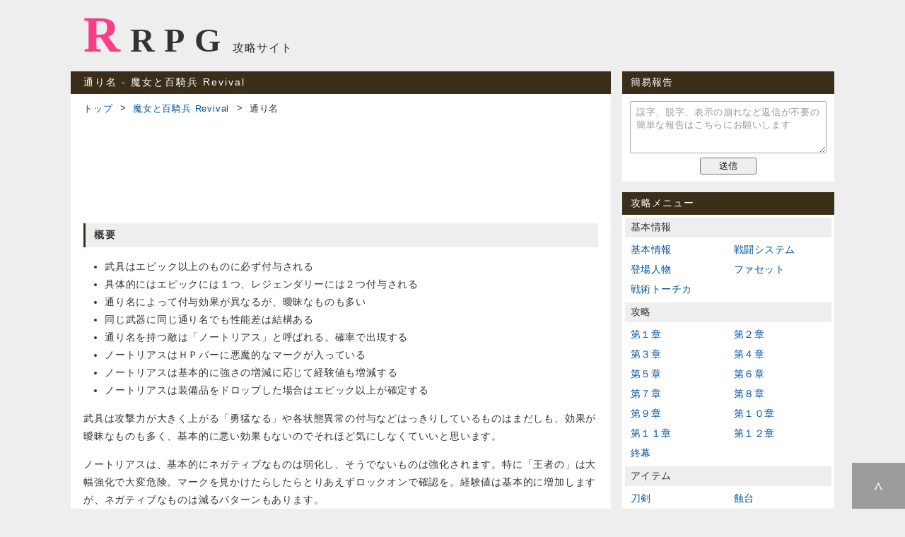

--- FILE ---
content_type: text/html; charset=UTF-8
request_url: https://rrpg.jp/majohyaku_r/name.html
body_size: 3392
content:
<!DOCTYPE html> 
<html lang="ja">
<head>
	<meta charset="UTF-8">
	<meta name="description" content="PS4「魔女と百騎兵 Revival (魔女百1)」の攻略サイト。「通り名」を掲載しています。">
	<meta name="viewport" content="width=device-width, initial-scale=1">
	<meta name="twitter:card" content="summary">
	<meta property="og:title" content="通り名 ‐ 魔女と百騎兵 Revival | RRPG">
	<meta property="og:description" content="PS4「魔女と百騎兵 Revival」の攻略サイト。「通り名」を掲載しています。">
	<meta property="og:image" content="https://rrpg.jp/card.png">
	<title>通り名 ‐ 魔女と百騎兵 Revival | RRPG</title>
	<link rel="icon" href="/favicon.ico">
	<link rel="contents" href="/sitemap.php">
	<link rel="stylesheet" href="/css/style.css">
	<link rel="stylesheet" href="/css/capture.css">
	<link rel="stylesheet" href="/css/capture/majohyaku_r.css">
	<script src="/js/default.js"></script>
	<script>if(location.host!=='rrpg.jp')location.href='https://rrpg.jp/'</script>
	<script async src="https://www.googletagmanager.com/gtag/js?id=G-EKB0JG1PJV"></script>
	<script>window.dataLayer=window.dataLayer||[];function gtag(){dataLayer.push(arguments);}gtag('js',new Date());gtag('config','G-EKB0JG1PJV')</script>
	<script async src="https://pagead2.googlesyndication.com/pagead/js/adsbygoogle.js?client=ca-pub-6432063572420198" crossorigin="anonymous"></script>
</head>
<body>

<header>
	<div id="logo">
		<a href="/">RRPG</a>
		<span>攻略サイト</span>
	</div>
</header>

<div id="wrapper">

<main>
<article>

<h1>通り名 ‐ 魔女と百騎兵 Revival</h1>

<nav id="pankuzu"><ol>
	<li><a href="/">トップ</a></li>
	<li><a href="/majohyaku_r/">魔女と百騎兵 Revival</a></li>
	<li><span>通り名</span></li>
</ol></nav>

<div id="adsense_top">
	<ins class="adsbygoogle" style="display:block" data-ad-client="ca-pub-6432063572420198" data-ad-slot="2723194064" data-ad-format="horizontal" data-full-width-responsive="true"></ins>
	<script>(adsbygoogle=window.adsbygoogle||[]).push({})</script>
</div>

<section>
	<h2>概要</h2>
	<ul>
		<li>武具はエピック以上のものに必ず付与される</li>
		<li>具体的にはエピックには１つ、レジェンダリーには２つ付与される</li>
		<li>通り名によって付与効果が異なるが、曖昧なものも多い</li>
		<li>同じ武器に同じ通り名でも性能差は結構ある</li>
		<li>通り名を持つ敵は「ノートリアス」と呼ばれる。確率で出現する</li>
		<li>ノートリアスはＨＰバーに悪魔的なマークが入っている</li>
		<li>ノートリアスは基本的に強さの増減に応じて経験値も増減する</li>
		<li>ノートリアスは装備品をドロップした場合はエピック以上が確定する</li>
	</ul>
	<p>武具は攻撃力が大きく上がる「勇猛なる」や各状態異常の付与などはっきりしているものはまだしも、効果が曖昧なものも多く、基本的に悪い効果もないのでそれほど気にしなくていいと思います。</p>
	<p>ノートリアスは、基本的にネガティブなものは弱化し、そうでないものは強化されます。特に「王者の」は大幅強化で大変危険。マークを見かけたらしたらとりあえずロックオンで確認を。経験値は基本的に増加しますが、ネガティブなものは減るパターンもあります。</p>
</section>
<section>
	<h2>通り名</h2>
	<div class="hor">
		<h3>武器</h3>
		<table class="basic design hover">
			<tr>
				<th><b>淫靡な</b></th>
				<td></td>
			</tr>
			<tr>
				<th><b>淫乱</b></th>
				<td></td>
			</tr>
			<tr>
				<th><b>エロ</b></th>
				<td></td>
			</tr>
			<tr>
				<th><b>エロス</b></th>
				<td></td>
			</tr>
			<tr>
				<th><b>奇禍</b></th>
				<td></td>
			</tr>
			<tr>
				<th><b>狂猛なる</b></th>
				<td></td>
			</tr>
			<tr>
				<th><b>昏睡の</b></th>
				<td></td>
			</tr>
			<tr>
				<th><b>春眠</b></th>
				<td>睡眠の追加効果が付与される</td>
			</tr>
			<tr>
				<th><b>衝撃</b></th>
				<td></td>
			</tr>
			<tr>
				<th><b>彗星</b></th>
				<td></td>
			</tr>
			<tr>
				<th><b>睡魔</b></th>
				<td>睡眠の追加効果が付与される</td>
			</tr>
			<tr>
				<th><b>助平な</b></th>
				<td></td>
			</tr>
			<tr>
				<th><b>戦慄の</b></th>
				<td></td>
			</tr>
			<tr>
				<th><b>惰眠貪る</b></th>
				<td>睡眠の追加効果が付与される</td>
			</tr>
			<tr>
				<th><b>痛撃</b></th>
				<td></td>
			</tr>
			<tr>
				<th><b>毒々</b></th>
				<td>毒の追加効果が付与される</td>
			</tr>
			<tr>
				<th><b>病害の</b></th>
				<td>毒の追加効果が付与される</td>
			</tr>
			<tr>
				<th><b>暴虐の</b></th>
				<td>攻撃力が上がる</td>
			</tr>
			<tr>
				<th><b>猛毒</b></th>
				<td>毒の追加効果が付与される</td>
			</tr>
			<tr>
				<th><b>厄災</b></th>
				<td></td>
			</tr>
			<tr>
				<th><b>勇猛なる</b></th>
				<td>攻撃力が上がる</td>
			</tr>
			<tr>
				<th><b>流星</b></th>
				<td></td>
			</tr>
		</table>
	</div>
	<div class="hor">
		<h3>防具</h3>
		<table class="basic design hover">
			<tr>
				<th><b>華麗なる</b></th>
				<td>魔撃耐性アップ</td>
			</tr>
			<tr>
				<th><b>完璧</b></th>
				<td>防御力アップ</td>
			</tr>
			<tr>
				<th><b>堅守の</b></th>
				<td>防御力アップ</td>
			</tr>
			<tr>
				<th><b>限定</b></th>
				<td>斬撃耐性アップ</td>
			</tr>
			<tr>
				<th><b>凄い</b></th>
				<td>魔撃耐性アップ</td>
			</tr>
			<tr>
				<th><b>壮麗なる</b></th>
				<td>魔撃耐性アップ</td>
			</tr>
			<tr>
				<th><b>大逆の</b></th>
				<td>打撃耐性アップ</td>
			</tr>
			<tr>
				<th><b>鉄壁の</b></th>
				<td>防御力アップ</td>
			</tr>
			<tr>
				<th><b>闘志の</b></th>
				<td>斬撃耐性アップ</td>
			</tr>
			<tr>
				<th><b>特売</b></th>
				<td>斬撃耐性アップ</td>
			</tr>
			<tr>
				<th><b>努力</b></th>
				<td>打撃耐性アップ</td>
			</tr>
			<tr>
				<th><b>忍者</b></th>
				<td>魔撃耐性アップ</td>
			</tr>
			<tr>
				<th><b>背信の</b></th>
				<td>打撃耐性アップ</td>
			</tr>
			<tr>
				<th><b>覇気の</b></th>
				<td>斬撃耐性アップ</td>
			</tr>
			<tr>
				<th><b>守りの</b></th>
				<td>防御力アップ</td>
			</tr>
		</table>
	</div>
	<div class="hor">
		<h3>敵</h3>
		<table class="basic design hover">
			<tr>
				<th><b>異国カラ来る</b></th>
				<td>強くなる</td>
			</tr>
			<tr>
				<th><b>エロ過ぎる</b></th>
				<td>強くなる？</td>
			</tr>
			<tr>
				<th><b>王者の</b></th>
				<td>かなり強くなる</td>
			</tr>
			<tr>
				<th><b>臆病な</b></th>
				<td>弱くなる</td>
			</tr>
			<tr>
				<th><b>狂戦士</b></th>
				<td>強くなる</td>
			</tr>
			<tr>
				<th><b>死に損ないの</b></th>
				<td>瀕死になる</td>
			</tr>
			<tr>
				<th><b>血肉に飢えた</b></th>
				<td>強くなる</td>
			</tr>
			<tr>
				<th><b>手負いの</b></th>
				<td>瀕死になる</td>
			</tr>
			<tr>
				<th><b>鉄壁の</b></th>
				<td>防御が高くなる</td>
			</tr>
			<tr>
				<th><b>人喰いの</b></th>
				<td>強くなる</td>
			</tr>
			<tr>
				<th><b>暴君</b></th>
				<td>強くなる</td>
			</tr>
		</table>
	</div>
</section>

<div id="adsense_bottom">
	<ins class="adsbygoogle" style="display:block" data-ad-client="ca-pub-6432063572420198" data-ad-slot="6412062620" data-ad-format="autorelaxed"></ins>
	<script>(adsbygoogle=window.adsbygoogle||[]).push({})</script>
</div>

<div id="below">
	<a href="/majohyaku_r/">攻略トップ</a>
</div>

</article>
</main>

<aside>
	<div id="report" class="box">
		<h3>簡易報告</h3>
		<form>
			<textarea maxlength="128" placeholder="誤字、脱字、表示の崩れなど返信が不要の簡単な報告はこちらにお願いします"></textarea>
			<input type="submit" value="送信">
		</form>
	</div>
	<div id="side" class="box">
		<h3>攻略メニュー</h3>
		<div>
			<h4>基本情報</h4>
			<ul class="basic">
				<li><a href="basic.html">基本情報</a></li>
				<li><a href="battle.html">戦闘システム</a></li>
				<li><a href="character.html">登場人物</a></li>
				<li><a href="facet.html">ファセット</a></li>
				<li><a href="tochka.html">戦術トーチカ</a></li>
			</ul>
			<h4>攻略</h4>
			<ul class="capture">
				<li><a href="chapter_01.html">第１章</a></li>
				<li><a href="chapter_02.html">第２章</a></li>
				<li><a href="chapter_03.html">第３章</a></li>
				<li><a href="chapter_04.html">第４章</a></li>
				<li><a href="chapter_05.html">第５章</a></li>
				<li><a href="chapter_06.html">第６章</a></li>
				<li><a href="chapter_07.html">第７章</a></li>
				<li><a href="chapter_08.html">第８章</a></li>
				<li><a href="chapter_09.html">第９章</a></li>
				<li><a href="chapter_10.html">第１０章</a></li>
				<li><a href="chapter_11.html">第１１章</a></li>
				<li><a href="chapter_12.html">第１２章</a></li>
				<li><a href="chapter_fn.html">終幕 </a></li>
			</ul>
			<h4>アイテム</h4>
			<ul class="item">
				<li><a href="sword.html">刀剣</a></li>
				<li><a href="lanthanum.html">蝕台</a></li>
				<li><a href="hammer.html">鈍槌</a></li>
				<li><a href="lance.html">古塔</a></li>
				<li><a href="scythe.html">槍鎌</a></li>
				<li><a href="equip.html">防具</a></li>
				<li><a href="accessory.html">アクセサリ</a></li>
				<li><a href="item.html">アイテム</a></li>
			</ul>
			<h4>追加要素</h4>
			<ul class="add">
				<li><a href="tower.html">幻影の塔</a></li>
				<li><a href="train.html">錬成</a></li>
			</ul>
			<h4>その他</h4>
			<ul class="other">
				<li><a href="petition.html">魔女の嘆願書</a></li>
				<li><a href="treasure.html">黒ノ箱</a></li>
				<li><a href="domination.html">魔女制圧</a></li>
				<li><a href="enemy.html">魔獣</a></li>
				<li><a href="name.html">通り名</a></li>
				<li><a href="ending.html">エンディング</a></li>
				<li><a href="trophy.html">トロフィー</a></li>
			</ul>
		</div>
	</div>
	<div id="relations" class="box">
		<h3>関連タイトル</h3>
		<ul>
			<li><em>魔女と百騎兵 Revival</em></li>
			<li><a href="/majohyaku_2/">魔女と百騎兵２</a></li>
			<li><a href="/refrain/">ルフランの地下迷宮と魔女ノ旅団</a></li>
			<li><a href="/galleria/">ガレリアの地下迷宮と魔女ノ旅団</a></li>
		</ul>
	</div>
	<div id="adsense_side">
		<ins class="adsbygoogle" style="display:block" data-ad-client="ca-pub-6432063572420198" data-ad-slot="2648700460" data-ad-format="auto" data-full-width-responsive="true"></ins>
		<script>(adsbygoogle=window.adsbygoogle||[]).push({})</script>
	</div>
</aside>

</div>

<footer>
	<div>
		<a href="#top"></a>
	</div>
	<small>&copy; 2013 <a href="/">RRPG</a> All Rights Reserved.</small>
</footer>

<div id="upper">
	<a href="#top"></a>
</div>

</body>
</html>


--- FILE ---
content_type: text/html; charset=utf-8
request_url: https://www.google.com/recaptcha/api2/aframe
body_size: 265
content:
<!DOCTYPE HTML><html><head><meta http-equiv="content-type" content="text/html; charset=UTF-8"></head><body><script nonce="u5wiaA5WcgrNiIaTRzfABA">/** Anti-fraud and anti-abuse applications only. See google.com/recaptcha */ try{var clients={'sodar':'https://pagead2.googlesyndication.com/pagead/sodar?'};window.addEventListener("message",function(a){try{if(a.source===window.parent){var b=JSON.parse(a.data);var c=clients[b['id']];if(c){var d=document.createElement('img');d.src=c+b['params']+'&rc='+(localStorage.getItem("rc::a")?sessionStorage.getItem("rc::b"):"");window.document.body.appendChild(d);sessionStorage.setItem("rc::e",parseInt(sessionStorage.getItem("rc::e")||0)+1);localStorage.setItem("rc::h",'1768848524535');}}}catch(b){}});window.parent.postMessage("_grecaptcha_ready", "*");}catch(b){}</script></body></html>

--- FILE ---
content_type: text/css
request_url: https://rrpg.jp/css/style.css
body_size: 2891
content:
@charset "UTF-8";

/* reset */
body, h1, h2, h3, h4, p,
ul, ol, li, dl, dt, dd,
table, tr, th, td {
	margin: 0;
	padding: 0;
}
h1, h2, h3, h4, th, b, i {
	font-style: normal;
	font-weight: normal;
}
img, iframe {
	border: none;
}

/* basic */
html {
	overflow-y: scroll;
}
body {
	color: #333;
	font-size: 14px;
	font-family: "Hiragino Kaku Gothic ProN", "Meiryo", sans-serif;
	background-color: #eee;
}
header,
#wrapper,
footer > div {
	width: 1080px;
	margin: 0 auto;
}

/* sentence */
p {
	line-height: 1.8;
	letter-spacing: 0.8px;
	margin-bottom: 15px;
}
strong, em, .em {
	font-style: normal;
	font-weight: bold;
}

/* link */
a {
	color: #015099;
	text-decoration: none;
	outline: none;
}
a:hover {
	text-decoration: underline;
}
p  a, li a,
dt a, dd a {
	text-decoration: underline;
}
a.button {
	color: #fff;
	font-size: 13px;
	letter-spacing: 1px;
	text-align: center;
	text-decoration: none;
	border-radius: 2px;
	background-color: #3a2e19;
	display: inline-block;
	margin-bottom: 15px;
	padding: 3.5px 14px 3.5px 15px;
}
a.button:active {
	position: relative;
	top: 1px;
	left: 1px;
}

/* list */
ul, ol {
	line-height: 1.8;
	letter-spacing: 0.8px;
	margin: 0 0 15px 30px;
}
ul ul, ul ol,
ol ul, ol ol {
	margin: 0 0 0 15px;
}
dl {
	margin-bottom: 15px;
}
dt {
	letter-spacing: 1px;
	margin-bottom: 8px;
}
dt::before {
	content: "◆";
	margin-right: 5px;
}
dd {
	line-height: 1.8;
	letter-spacing: 0.8px;
	margin-left: 15px;
	margin-bottom: 15px;
}
dd ul,
dd ol {
	margin-top: 8px;
	margin-left: 19px;
	margin-bottom: 8px;
}

/* table */
table {
	border-collapse: collapse;
}
table th,
table td {
	font-size: 12px;
	line-height: 1.8;
}
table th {
	text-align: left;
}
table.basic {
	margin-bottom: 15px;
}
table.basic:last-child {
	margin-bottom: 22px;
}
table.basic th,
table.basic td {
	padding: 6px 9px;
}
table.basic th {
	white-space: nowrap;
}
table.basic th b,
table.basic td b {
	font-size: 13px;
}
table.basic th.num,
table.basic td.num {
	font-size: 13px;
	font-family: "Arial", sans-serif;
	text-align: right;
}
table.basic th.mark,
table.basic td.mark {
	text-align: center;
	padding-left: 7px;
	padding-right: 7px;
}
table.basic th.mark {
	vertical-align: top;
}
table.basic td a {
	text-decoration: underline;
}
table.max {
	width: 100%;
}
table.ts th {
	padding-top: 5px;
	padding-bottom: 5px;
}
table.sortable th:not(.unsortable) {
	text-align: center;
	padding: 0;
}
table.sortable th a {
	display: block;
	padding: 6px 9px;
}
table.sortable th a:hover {
	text-decoration: none;
	background-color: #deefff;
}
table.design th,
table.design td {
	border: solid 1px #d2d7e5;
}
table.design th,
table.design.hover tr.on td {
	background-color: #f7f8f9;
}
table.design td.ins {
	padding: 3px;
}
table.design td.ins span {
	display: block;
	padding: 3px 6px;
}
table.design td.ins span.high {
	background-color: #ff9;
}
table span.per::after {
	content: "%";
	font-size: 10px;
	margin-left: 1px;
}

/* blockquote */
blockquote {
	display: inline-block;
	margin: 0;
}
blockquote p {
	font-size: 13px;
	background-color: #eee;
	margin: 0;
	padding: 8px 12px;
}
blockquote + span {
	font-size: 11px;
	letter-spacing: 0.5px;
	display: block;
	margin: 5px 0 15px 10px;
}

/* input */
select {
	font-size: inherit;
	font-family: inherit;
	border: solid 1px #999;
	margin-bottom: 15px;
	padding: 2px 5px;
	cursor: pointer;
}

/* header */
#logo {
	padding: 8px 0 10px 18px;
}
#logo a {
	color: #333;
	font-size: 48px;
	font-weight: bold;
	font-family: "Times New Roman";
	letter-spacing: 13.5px;
	text-decoration: none;
	display: inline-block;
}
#logo a::first-letter {
	color: #fa3e85;
	font-size: 72px;
}
#logo span {
	font-size: 16px;
	letter-spacing: 1px;
}

/* wrapper */
#wrapper {
	display: flex;
	justify-content: space-between;
}

/* main */
main {
	background-color: #fff;
	display: block;
	width: 728px;
	margin-bottom: 50px;
	padding: 0 18px 20px;
}
main h1 {
	color: #fff;
	font-size: inherit;
	letter-spacing: 2px;
	background-color: #3a2e19;
	margin: 0 -18px;
	padding: 7px 18px;
}
main h2 {
	font-size: inherit;
	font-weight: bold;
	letter-spacing: 2px;
	border-left: solid 3px #3a2e19;
	background-color: #eee;
	margin-bottom: 15px;
	padding: 8px 12px;
	position: relative;
}
main h2 span {
	color: #333;
	font-size: 12px;
	font-weight: normal;
	letter-spacing: 1px;
	margin-left: 5px;
}
main h3 {
	font-size: inherit;
	letter-spacing: 1px;
	margin-bottom: 5px;
}
main h3::before {
	content: "◆";
	margin-right: 5px;
}

/* pankuzu */
#pankuzu {
	margin-bottom: 25px;
}
#pankuzu ol {
	margin: 8px 0 0 0;
}
#pankuzu li {
	display: inline;
}
#pankuzu li:not(:last-of-type)::after {
	content: ">";
	font-size: 13px;
	font-family: "Consolas", sans-serif;
	vertical-align: 1px;
	margin: 0 4px 0 11px;
}
#pankuzu a,
#pankuzu span {
	font-size: 13px;
	text-decoration: none;
}
#pankuzu a:hover {
	text-decoration: underline;
}

/* anchors */
ul.anchors {
	border: solid 4px #eee;
	margin: 0 0 15px 0;
	padding: 5px 10px;
}
ul.anchors li {
	display: inline-block;
	margin-right: 5px;
}
ul.anchors a {
	text-decoration: none;
}
ul.anchors a:hover {
	text-decoration: underline;
}
ul.anchors a::before {
	content: "▼";
}

/* below */
#below {
	text-align: center;
	background-color: #eee;
	width: 285px;
	margin: 25px auto 10px;
	padding: 13.5px 0;
}
#below a {
	border: solid 1px #027ced;
	background-color: #fff;
	margin: 0 7px;
	padding: 3.5px 15px;
}
#below a:hover {
	color: #ff3c00;
	text-decoration: none;
	border-color: #ff3c00;
}
#below a.pn {
	margin: 0;
	padding-left: 9px;
	padding-right: 9px;
}
#below a.pn[href="#"] {
	color: #ccc;
	border: solid 1px #ccc;
	cursor: default;
}

/* top */
h1 + section {
	margin-top: 18px;
}
#captures {
	display: flex;
	justify-content: space-between;
}
#captures div {
	width: 355px;
	margin-bottom: 10px;
}
#captures h3 {
	font-weight: bold;
	letter-spacing: 0.8px;
	border-bottom: solid 2px #cf181e;
	padding: 6px 12px;
}
#captures h3::before {
	content: "";
	margin-right: 0;
}
#captures h3.fc {
	border-color: #9c1522;
}
#captures h3.sfc {
	border-color: #a7a6a5;
}
#captures h3.md {
	border-color: #211c18;
}
#captures h3.pce {
	border-color: #e93b20;
}
#captures h3.ps {
	border-color: #ff0808;
}
#captures h3.ps4 {
	border-color: #1055a1;
}
#captures h3.gb {
	border-color: #353387;
}
#captures h3.gba {
	border-color: #483285;
}
#captures h3.ds {
	border-color: #222b5f;
}
#captures h3.psv {
	border-color: #54c3f1;
}
#captures ul {
	list-style: none;
	margin: 10px 0;
}
#captures a {
	color: #333;
	text-decoration: none;
	display: block;
	padding: 7px 12px;
}
#captures a:hover {
	border-radius: 2px;
	background-color: #f6f6f6;
}

/* aside */
aside {
	width: 300px;
}
aside div.box {
	background-color: #fff;
	margin-bottom: 15px;
}
aside div.box:last-child {
	margin-bottom: 50px;
}
aside h3 {
	color: #fff;
	font-size: inherit;
	letter-spacing: 1px;
	background-color: #3a2e19;
	padding: 7px 12px;
}
aside ul {
	line-height: normal;
	list-style: none;
	margin: 0;
}
aside a,
aside a:hover {
	text-decoration: none;
}
#report form {
	text-align: center;
	padding: 10px;
}
#report textarea {
	font-size: 13px;
	font-family: inherit;
	letter-spacing: 0.65px;
	border: solid 1px #aaa;
	border-radius: 2px;
	width: 260px;
	height: 60px;
	padding: 6px 8px;
	resize: vertical;
}
#report textarea:focus {
	border-color: #333;
	outline: none;
}
#report textarea::placeholder {
	color: #999;
}
#report input {
	width: 80px;
	margin-top: 3px;
}

/* adsense */
#adsense_top {
	margin-bottom: 35px;
}
#adsense_top div {
	background-color: #eee;
	width: 728px;
	height: 90px;
}
#adsense_middle {
	margin: 5px auto 25px;
}
#adsense_middle div {
	background-color: #eee;
	width: 728px;
	height: 90px;
}
#adsense_bottom {
	margin-top: 30px;
}
#adsense_bottom div {
	background-color: #eee;
	width: 728px;
	height: 436px;
}
#adsense_side {
	margin-bottom: 50px;
	position: sticky;
	top: 0;
}
#adsense_side div {
	background-color: #fff;
	width: 300px;
	height: 600px;
}

/* footer */
footer {
	background-color: #3a2e19;
}
footer div {
	position: relative;
}
footer div a {
	background-color: #261e10;
	padding: 7px 40px;
	position: absolute;
	right: 0;
}
footer div a:hover {
	text-decoration: none;
	background-color: #1d170d;
}
footer div a::before {
	content: "▲";
	color: #fff;
	font-size: 14px;
}
footer small {
	color: #fff;
	font-size: 13px;
	font-family: "Verdana", "Arial", sans-serif;
	letter-spacing: 1px;
	text-align: center;
	display: block;
	padding: 25px 0;
}
footer small a {
	color: #fff;
}

/* upper */
#upper {
	position: fixed;
	right: 0;
	bottom: 0;
}
#upper a {
	background-color: #000;
	display: block;
	padding: 22.5px 30px 15px;
	opacity: 0.35;
}
#upper a:hover {
	text-decoration: none;
	opacity: 0.5;
}
#upper a::before {
	content: "^";
	color: #fff;
	font-size: 25px;
	font-weight: bold;
	font-family: "Times New Roman";
}

/* color */
.plus   { color: #008000; }
.minus  { color: #c60101; }
.accent { color: #0101ed; }
.sub    { color: #999999; }
b.chara { color: #b402a3; }
b.enemy { color: #df0121; }
b.item  { color: #dd3400; }
b.skill { color: #1b1bb9; }

/* shortcut */
.tdt { text-decoration: line-through; }
.tac { text-align:      center;       }
.tar { text-align:      right;        }
.vat { vertical-align:  top;          }

/* letter-spacing */
.ls1 { letter-spacing: 1px; }
.ls2 { letter-spacing: 2px; }
.ls3 { letter-spacing: 3px; }
.ls4 { letter-spacing: 4px; }
.ls5 { letter-spacing: 5px; }

/* shortcut margin */
.mt0  { margin-top:    0;    }
.mt1  { margin-top:    1px;  }
.mt2  { margin-top:    2px;  }
.mt3  { margin-top:    3px;  }
.mt4  { margin-top:    4px;  }
.mt5  { margin-top:    5px;  }
.mt6  { margin-top:    6px;  }
.mt7  { margin-top:    7px;  }
.mt8  { margin-top:    8px;  }
.mt9  { margin-top:    9px;  }
.mt10 { margin-top:    10px; }
.mt15 { margin-top:    15px; }
.mt20 { margin-top:    20px; }
.mt25 { margin-top:    25px; }
.mt30 { margin-top:    30px; }
.mt35 { margin-top:    35px; }
.mt40 { margin-top:    40px; }
.mt45 { margin-top:    45px; }
.mt50 { margin-top:    50px; }

.mb0  { margin-bottom: 0;    }
.mb1  { margin-bottom: 1px;  }
.mb2  { margin-bottom: 2px;  }
.mb3  { margin-bottom: 3px;  }
.mb4  { margin-bottom: 4px;  }
.mb5  { margin-bottom: 5px;  }
.mb6  { margin-bottom: 6px;  }
.mb7  { margin-bottom: 7px;  }
.mb8  { margin-bottom: 8px;  }
.mb9  { margin-bottom: 9px;  }
.mb10 { margin-bottom: 10px; }
.mb15 { margin-bottom: 15px; }
.mb20 { margin-bottom: 20px; }
.mb25 { margin-bottom: 25px; }
.mb30 { margin-bottom: 30px; }
.mb35 { margin-bottom: 35px; }
.mb40 { margin-bottom: 40px; }
.mb45 { margin-bottom: 45px; }
.mb50 { margin-bottom: 50px; }

.ml0  { margin-left:   0;    }
.ml1  { margin-left:   1px;  }
.ml2  { margin-left:   2px;  }
.ml3  { margin-left:   3px;  }
.ml4  { margin-left:   4px;  }
.ml5  { margin-left:   5px;  }
.ml6  { margin-left:   6px;  }
.ml7  { margin-left:   7px;  }
.ml8  { margin-left:   8px;  }
.ml9  { margin-left:   9px;  }
.ml10 { margin-left:   10px; }
.ml15 { margin-left:   15px; }
.ml20 { margin-left:   20px; }
.ml25 { margin-left:   25px; }
.ml30 { margin-left:   30px; }
.ml35 { margin-left:   35px; }
.ml40 { margin-left:   40px; }
.ml45 { margin-left:   45px; }
.ml50 { margin-left:   50px; }

.mr0  { margin-right:  0;    }
.mr1  { margin-right:  1px;  }
.mr2  { margin-right:  2px;  }
.mr3  { margin-right:  3px;  }
.mr4  { margin-right:  4px;  }
.mr5  { margin-right:  5px;  }
.mr6  { margin-right:  6px;  }
.mr7  { margin-right:  7px;  }
.mr8  { margin-right:  8px;  }
.mr9  { margin-right:  9px;  }
.mr10 { margin-right:  10px; }
.mr15 { margin-right:  15px; }
.mr20 { margin-right:  20px; }
.mr25 { margin-right:  25px; }
.mr30 { margin-right:  30px; }
.mr35 { margin-right:  35px; }
.mr40 { margin-right:  40px; }
.mr45 { margin-right:  45px; }
.mr50 { margin-right:  50px; }

/* clearfix */
.cf::before,
.cf::after {
	content: "";
	display: table;
}
.cf::after {
	clear: both;
}



--- FILE ---
content_type: text/css
request_url: https://rrpg.jp/css/capture/majohyaku_r.css
body_size: 514
content:
@charset "UTF-8";

/* common */
.lege {
	color: #fe00fe;
}
.epic {
	color: #dd3400;
}
.rare {
	color: #1c7e1a;
}
.como {
	color: #000;
}
.ef {
	color: #e54518;
}
.ne {
	color: #2559c9;
}

/* basic */
#facet th {
	text-align: center;
}
#facet tr:nth-of-type(2) th {
	line-height: 1.5;
}
#facet td.num {
	padding-left: 6.5px;
	padding-right: 6.5px;
}

/* capture */

div.info a {
	text-align: center;
	width: 40px;
}

/* item */
td.attr span {
	text-align: center;
}
td.attr span.attr_1 {
	background-color: #9cdef8;
}
td.attr span.attr_2 {
	background-color: #ffd455;
}
td.attr span.attr_3 {
	background-color: #e5a7ff;
}

